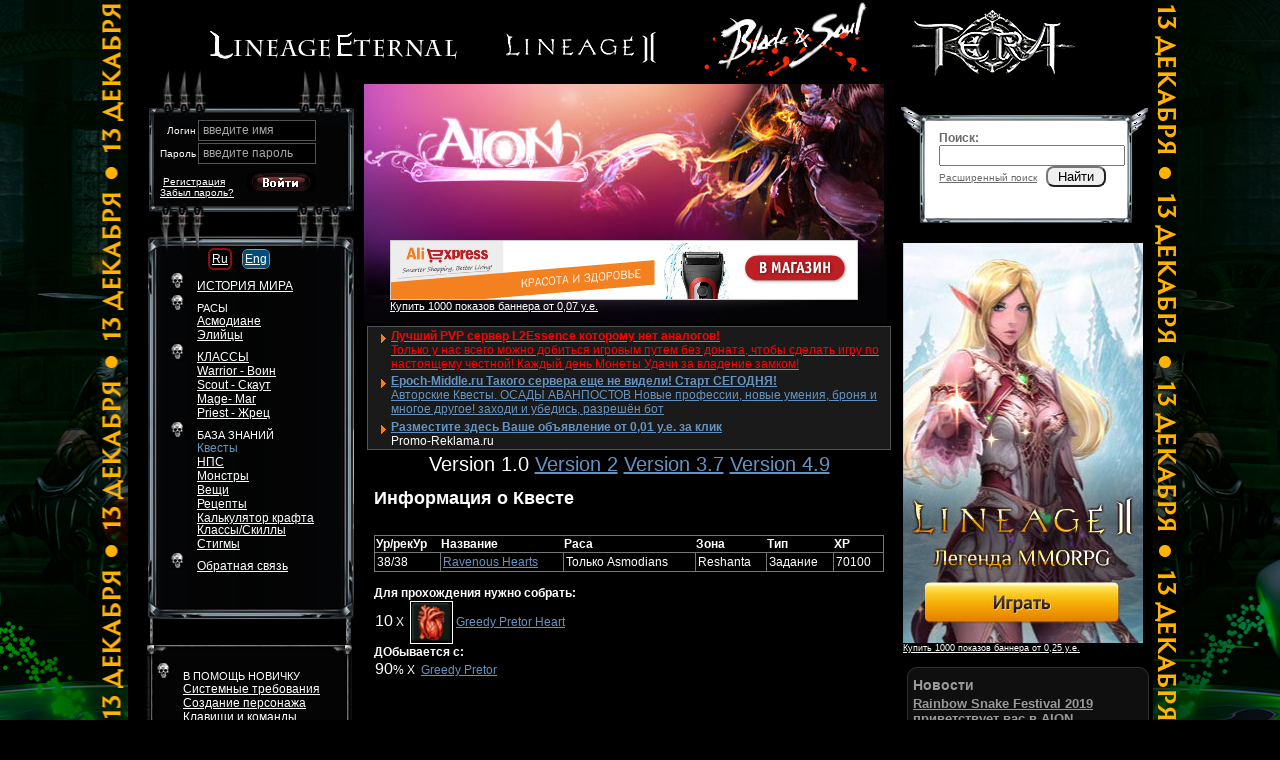

--- FILE ---
content_type: text/html; charset=utf-8
request_url: http://aion.l2db.ru/quests/2823/v4.9
body_size: 7818
content:
    <!DOCTYPE html PUBLIC "-//W3C//DTD HTML 4.01 Transitional//EN" "http://www.w3.org/TR/html4/loose.dtd">
<html>
<head>
<title>Aion - База знаний Aion – Квест Ravenous Hearts прохождение</title>
<link rel="shortcut icon" href="/favicon.ico">
<meta http-equiv="Content-Type" content="text/html; charset=utf-8">
<meta name="DESCRIPTION" content="Русская база знаний Aion, все Aion – квесты, вещи, классы, пособия.">
<meta name="KEYWORDS" content="Aion, Aion, база знаний, Aion по-русски, Классы, Скилы, Квесты, quest, solution, прохождение, описание, NPC, монстры, Вещи, Оружие, дроп, drop, Карты мира, карта, Ravenous Hearts">
<meta name="ROBOTS" content="index, follow">
<meta name="REVISIT-AFTER" content="1 days">
<link rel="STYLESHEET" href="/themes/aion/base.css" type="text/css">
<link rel="STYLESHEET" href="/themes/aion/ad.css" type="text/css">
<script LANGUAGE="JavaScript" src="http://aion.l2db.ru/vendors/jQuery/jquery-1.2.6.pack.js" type="text/javascript"></script><script LANGUAGE="JavaScript" src="http://aion.l2db.ru/vendors/jQuery/jquery-corners-0.2/jquery.corner.js" type="text/javascript"></script><script LANGUAGE="JavaScript" src="http://aion.l2db.ru/vendors/JsHttpRequest/JsHttpRequest/JsHttpRequest.js" type="text/javascript"></script><script LANGUAGE="JavaScript" src="http://aion.l2db.ru/js/voting.js" type="text/javascript"></script><script LANGUAGE="JavaScript" src="http://aion.l2db.ru/js/general.js" type="text/javascript"></script>
</head>
<body>
<div id="gava"></div>
<!--//<div class="bkBord">
<div class="blackBack"></div>
</div>//-->
<div class="blackBack"></div>
<div class="popuper">
<!--[if lte IE 6.5]><iframe class="select-hider"></iframe><![endif]-->
<table class="table" align="center">
<tr>
<td>
<div style="text-align: right; "><small><a class="close" href="#" onClick="hidePopuper(); return false;">Закрыть</a></small></div>
</td>
</tr>
<tr>
<td>
<img id="popuper_indicator" src="http://aion.l2db.ru/themes/aion/images/indicator.gif" border="0" alt="Загрузка данных">
<div id="popuper_text"></div>
</td>
</tr>
<tr><td colspan="2" class="bottom"></td></tr>
</table>
</div>    <div style="text-align:center; background: black;">
<a target="_blank" style="margin: 0 20px; position: relative; top: -15px;" href="http://lineageternal.ru/">
<img src="/img/logo/lineage-eternal.png" alt="lineageternal.ru" /></a>
<a href="http://l2db.ru/" style="margin: 0 20px; position: relative; top: -15px;" target="_blank">
<img src="/img/logo/lineage-2-W.png" alt="http://l2db.ru/" /></a>
<a href="http://bladeandsoul-lib.com/" style="margin: 0 20px;" target="_blank">
<img src="/img/logo/b&amp;s.png" alt="http://bladeandsoul-lib.com/" /></a>
<a href="http://tera-lib.ru/" style="margin: 0 20px;" target="_blank">
<img src="/img/logo/tera.png" alt="http://tera-lib.ru/" /></a>            
</div>
<div align="center">
<div class="screan">
<div class="short">
<table class="InBorder">
<tr>
<td width="227px" valign="top">
<br>
<!--// меню входа //-->
<div class="loginMenu">
<div class="abs">	<form method="POST" action="/user/">
<input type="hidden" id="auth_remember" name="auth_remember" value="ok">
<input name="backurl" type="hidden" value="http://aion.l2db.ru">
<table><tr>
<td align="right">Логин</td>
<td><label for="loginIn" onclick="clickInn(this)">введите имя</label><input type="text" id="loginIn" name="auth_login" value="" onBlur="inLoginForm(this);" onFocus="this.previousSibling.style.display='none'; return false"></td>
</tr><tr>
<td  align="right">Пароль</td>
<td><label for="passwordIn" onclick="clickInn(this)">введите пароль</label><input class="password" id="passwordIn" type="password" name="auth_password" value="" onBlur="inLoginForm(this);" onFocus="this.previousSibling.style.display='none'; return false"></td>
</tr><tr>
<td colspan="2" align="left" valign="top">
<div class="abs" style="margin-top: 21px;"><a href="http://mmogame.ru/user/forget/">Забыл пароль?</a></div>
&nbsp;<a href="http://mmogame.ru/user/register/">Регистрация</a>
<button type="submit"><img src="/img/inbt.png" alt="Войти" border="0"></button><br>
</td>
</tr></table>
</form>
</div></div>
</div>
<!--// первое левое меню //-->
<div  class="menu1st"><br>
<div class="lm_cont">
<table class="langButn">
<tr>
<td>
<div class="cornB">
<div title="Русский вариант базы" class='cornI'>
<a href="/ru/quests/questIfo/">Ru</a>
</div>
</div>
</td><td>
&nbsp;&nbsp;
</td><td>
<div class="sl_cornB">
<div title="Английский вариант базы" class='cornI'>
<a href="/eng/quests/questIfo/">Eng</a>
</div>
</div>
</td>
</tr>
</table>
<ul>
<li ><a href="/articles/9/" >ИСТОРИЯ МИРА</a></li>
<li >
РАСЫ<br>
<a href="/articles/8/" >Асмодиане</a><br>
<a href="/articles/10/" >Элийцы</a>
</li>
<li >
<a href="/articles/12/" >КЛАССЫ</a> <br>
<a href="/articles/16/" >Warrior - Воин</a><br>
<a href="/articles/17/" >Scout - Скаут</a><br>
<a href="/articles/18/" >Mage- Маг</a><br>
<a href="/articles/19/" >Priest - Жрец</a>
</li>
<li  class="sel">
БАЗА ЗНАНИЙ<br>
<a class="sela" href="/eng/quests/">Квесты</a><br>
<a href="/eng/npc/">НПС</a><br>
<a href="/eng/monsters/">Монстры</a><br>
<a href="/eng/items/">Вещи</a><br>
<a href="/eng/items/recipe/">Рецепты<br>Калькулятор крафта</a><br>
<!--// <a href="/eng/items/procure/">Собирательство</a><br>//-->
<a href="/eng/classskills/">Классы/Скиллы</a><br>
<a href="/eng/items/st/ststigm">Стигмы</a><br>
</li>
<li >
<a href="/feedback/">Обратная&nbsp;связь</a>
</li>
</ul>
</div>
</div>
<!--// второе левое меню //-->
<div  class="menu2nd">
<div class="lm_cont">
<ul>
<li >
В ПОМОЩЬ НОВИЧКУ<br>
<a  href="/articles/5/">Системные требования</a><br>
<a  href="/articles/2/">Создание персонажа</a><br>
<a  href="/articles/3/">Клавиши и команды</a><br>
<a  href="/articles/1/">Система квестовых заданий</a><br>
<a  href="/articles/4/">Макросы</a><br>
<a  href="/articles/6/">Таблица опыта</a><br>
</li>
<li ><a href="/articles/">СТАТЬИ</a><br>
<a  href="/articles/14/">Полеты во сне и наяву</a><br>
<a  href="/articles/13/">Рифты</a><br>
<a  href="/articles/15/">Магические камни</a><br>
<a  href="/articles/11/">Маркеры</a><br>
<a  href="/maps/">Карты</a><br>
</li>
<li >МЕДИА<br>
<a href="/media/wallpaper/">обои</a><br>
<a href="/media/screens/">скриншоты</a><br>
<a href="/media/art/">концепт-арт</a><br>
<a href="/media/muz/">музыка</a>
</li>
</ul>
</div>
</div>                        </td>
<td valign="top" width="525px" style="padding: 0px;">
<div class="midlerow">
<div class="abs"><div class="MAD"><script type="text/javascript" charset="windows-1251" src="http://d0rmctux.l2top.ru/pga.php?id=3971&amp;type=1"></script></div></div>
<div class="abs"><a href="/" style="position: relative; top: 30px;"><img src="/img/null.gif" width="300px" height="80" alt="Aion" border="0"></a></div>
<img src="/img/stitl.jpg" alt="" border="0">
<div class="divADtext"><script type="text/javascript" charset="windows-1251" src="http://d0rmctux.l2top.ru/pct.php?showprice&amp;id=3970&amp;count=3"></script></div>
<div style="padding: 0px 10px;">
<div class="chronDiv">
Version 1.0
<a href="/quests/2823/v4.9/v2">Version 2</a>                                        <a href="/quests/2823/v4.9/v3.7">Version 3.7</a>                                        <a href="/quests/2823/v4.9/v4.9">Version 4.9</a>                                    </div>
<h1>Информация о Квесте</h1>
<br>
<table class="borderTable" width="100%">
<tr>
<th><div title="Уровень/рекомендуемый уровень">Ур/рекУр</div></th>
<th>Название</th>
<th>Раса</th>
<th>Зона</th>
<th>Тип</th>
<th>XP</th>
</tr>
<tr>
<td>38/38</td>
<td><a href="/quests/2823">Ravenous Hearts</a></td>
<td>
Только Asmodians
</td>
<td>Reshanta</td>
<td>Задание</td>
<td>70100</td>
</tr>
</table><br>
<b>Для прохождения нужно собрать:</b>
<table>
<tr>
<td>
<span style="font-size: 16px;">10</span> X&nbsp;
<img src="/img/items/icon_item_heart01.png" alt="" border="1" align="center">
<a href="/items/182205660">Greedy Pretor Heart</a>&nbsp;
</td>
</tr>
</table>
<b>ДОбывается с:</b>
<table>
<tr>
<td>
<span style="font-size: 16px;">90</span>% X&nbsp;
<a href="/npc/255694">Greedy Pretor</a>&nbsp;
</td>
</tr>
</table>
<br><br>
<script type="text/javascript" language="JavaScript">
var viewing = new Array();

function previewComment(text, id)
{
    if (!viewing[id] || viewing[id] == false)
    {
        if (text != '')
        {
            if (document.getElementById('save_breaks_'+id).checked == true) {
                text = nlToBr(text);
            }
            viewing[id] = true;
            jQuery('#preview_button_'+id).text('Скрыть');
            while(text.indexOf('<')>0)
	            text = text.replace('<','&lt;');
	         while(text.indexOf('>')>0)
	            text = text.replace('>','&gt;');
            preview('comment_preview_'+id, text);
        }
    }
    else
    {
        viewing[id] = false;
        jQuery('#preview_button_'+id).text('Предпросмотр');
        closePreview('comment_preview_'+id);
    }
}

var current_form = false;
function viewReplyForm(new_form)
{
    if(current_form == new_form)
    {
        jQuery('#reply_'+current_form+'_form').slideToggle();
        current_form = false;
        if (document.getElementById('reply_'+new_form+'_text').value != '') {
            viewReplyForm(new_form);
        }
    }
    else
    {
        if(current_form != false)
        {
            jQuery('#reply_'+current_form+'_form').slideToggle();
            current_form = false;
        }
        document.getElementById("editFlag_"+new_form).value = "";
        document.getElementById("editButtn_"+new_form).innerHTML = "Комментировать";
        jQuery('#reply_'+new_form+'_form').slideToggle();
        current_form = new_form;
        document.getElementById('reply_'+new_form+'_text').value = '';
    }
}

function viewEditForm(new_form)
{
    if(current_form == new_form)
    {
        jQuery('#reply_'+current_form+'_form').slideToggle();
        current_form = false;
        if (document.getElementById('reply_'+new_form+'_text').value == '') {
            viewEditForm(new_form);        }
    }
    else
    {
        document.getElementById("editFlag_"+new_form).value = new_form;
        document.getElementById("editButtn_"+new_form).innerHTML = "Редактировать";
        if(current_form != false)
        {
            jQuery('#reply_'+current_form+'_form').slideToggle();
            current_form = false;
        }
        jQuery('#reply_'+new_form+'_form').slideToggle();
        current_form = new_form;
        kText = document.getElementById("comment_"+new_form).innerHTML;
        kText = kText.replace('\n', '');
        text = '';
        r = '';
        p = /\<br>/
        text = '';
        while (text != kText) {
            text = kText;
            kText = kText.replace(p, r);
        }

        text = '';
        rbo = '[img]$1[/img]';
        pbo = /<img src="([\S]{1,120})" alt="img" border="0">/gi
        while (text != kText) {
            text = kText;
            kText = kText.replace(pbo, rbo);

        }

        text = '';
        rbo = '[url=$1]$2[/url]';
        pbo = /<a href="([\S]{1,120})">([\S]{1,120})<\/a>/gi
        while (text != kText) {
            text = kText;
            kText = kText.replace(pbo, rbo);

        }

        text = '';
        rbo = '[$1]';
        pbo = /<([\S]{1,3})>/gi
        while (text != kText) {
            text = kText;
            kText = kText.replace(pbo, rbo);

        }

        document.getElementById('reply_'+new_form+'_text').value = text;
    }
}
</script>
<div style="padding: 0px 0 15px 0">
<h1>
<span style="color: #6F6F6F">Комментарии:</span>
</h1>
<div style="padding: 5px">К этой публикации пока нет комментариев.</div><br>
<div>
<span id='subscriptionADD_2823_com'><a href="#" onClick="userRss('quests',2823, 'add'); return false;" class='img_link'><img src="/themes/aion/images/rss.gif" alt="" border="0" style="position: relative; top: 2px;"> <span class='text'>Хочешь узнать, что напишут другие? Подпишись на комментарии.</span></a></span>
<span id='subscriptionDelete_2823_com' style='display: none;'><a href="#" onClick="userRss('quests',2823, 'delete'); return false;" class='img_link'><img src="/themes/aion/images/rss.gif"alt="" border="0" style="position: relative; top: 2px;"> <span class='text'>Убрать подписку</span></a></span>
</div>
</div>
Добавить комментарий:
<div id="comment_preview_0" style="display: none; border: 1px solid #CCC; padding: 5px 15px 15px 15px; margin: 10px 0 10px 0"></div>
<form method="POST" action="" enctype="multipart/form-data">
<table width="100%" cellpadding="0" cellspacing="0">
<tr>
<td style="padding-bottom: 0; padding-top: 5px">
<table cellspacing="0" cellpadding="0">
<tr>
<!--//<td><a class="btn" href="#" onClick="viewImgAlert('comment_0_text'); return false;"><img src="http://aion.l2db.ru/themes/aion/images/buttons/image.gif" title="Вставить/загрузить картинку" border="0" alt=""></a></td>
<td><a class="btn" href="#" onclick="putURL('comment_0_text'); return false;"><img src="http://aion.l2db.ru/themes/aion/images/buttons/url.gif" title="Вставить ссылку" border="0" alt=""></a></td>
//--><td><a class="btn" onclick="putTag('comment_0_text', 'b'); return false;" href="#"><img src="http://aion.l2db.ru/themes/aion/images/buttons/bold.gif" title="Выделить жирным" border="0" alt=""></a></td>
<td><a class="btn" onclick="putTag('comment_0_text', 'i'); return false;" href="#"><img src="http://aion.l2db.ru/themes/aion/images/buttons/italic.gif" title="Выделить курсивом" border="0" alt=""></a></td>
</tr>
</table>
</td>
</tr>
<tr>
<td style="padding-top: 5px"><textarea id="comment_0_text" name="comment_text" style="width: 98%; height: 150px"></textarea></td>
</tr>
<tr>
<td>
<table>
<tr>
<td><small>Введите код:</small></td>
<td style="padding: 3px 0 3px 10px"><img src="/vendors/kcaptcha/index.php"></span></td>
<td>&nbsp;<input type="text" name="registration_code" style="text-align: center; width: 70px"></td>
</tr>
</table>
</td>
</tr>
<tr>
<td style="padding: 5px 0 5px 6px"><small>Сто раз проверь, один раз нажми (народная мудрость).</small></td>
</tr>
<tr>
<td>
<input type="hidden" name="topic_id" value="2823">
<input type="hidden" name="parent_id" value="0">
<button id="preview_button_0" onClick="previewComment(document.getElementById('comment_0_text').value, 0); return false;">Предпросмотр</button>
&nbsp;
<button onClick="submit();">Комментировать</button>
&nbsp;&nbsp;&nbsp;<input type="checkbox" id="save_breaks_0" name="save_breaks" value="ok" onChange="viewing = false; previewComment(document.getElementById('comment_text').value, 0);" checked><label for="save_breaks_0"><small>&nbsp;-&nbsp;сохранить переносы строк<small></label>
</td>
</tr>
</table>
<input type="hidden" name="form_token" value="8d4e4f3e72446903a0e42d8ef7ea8339">
</form>
<a name="comments"></a>
</div>
<div class="footer">
</div>
</div>
</td>
<td valign="top" align="center" class="LRBg"><div class="cloud"></div>
<div class="SB">
<div class="form">
<br>
<b>Поиск:</b>
<form name="/" action="" method="post" onSubmit="search(); return false;">
<input name="st" id="st" type="text" value="" class="cornes">
<br>
<a href="/">Расширенный поиск</a> &nbsp;
<button type="button" class="cornes" onClick="search()">Найти</button>
</form>
</div>
</div>
<div align="center"><script type="text/javascript" charset="windows-1251" src="http://d0rmctux.l2top.ru/pga.php?id=3972&amp;a=1"></script></div>
<br>
<div class="LN" align="left">
<h2>Новости</h2>
<div>
<span class='news_title'><a href="/news/view/440">Rainbow Snake Festival 2019 приветствует вас в AION</a></span><br>
<span class='smal_text'><p>Возрадуйся, Атрейя! Rainbow Snake вновь бросил свой взгляд на наш разрушенный мир. Его ученики собрались в столицах, чтобы восславить его. Найти их можно в Temple of Gold и Hall of Prosperity.&nbsp; До 1 мая они предлагают игрокам различные баффы и другие призы.&nbsp;</p>
<p>&nbsp;</p>
<p>&nbsp;Во время ивента Rainbow Snake Festival каждую среду после проведения технических работ на серверах Hebi Rumin предложит вам [Event] Rainbow Gift, в котором находится костюм Rainbow Snake, Spotted Snake или Turquoise Snake.&nbsp;</p>
<p><img src="http://static.ncsoft.com/aion/store/product/6310054_Icon.jpg" alt="" width="45"...</span><br>
<div class='news_sub'>
2019-04-22
<img src="/themes/aion/images/buttons/ico_com.gif" alt="" border="0">
<span class='text'>0 комментариев</span>
</div>
</div>
<br>
<div>
<span class='news_title'><a href="/news/view/439">Слияние серверов Айон в апреле</a></span><br>
<span class='smal_text'><p><strong>NCsoft</strong> объявила о слиянии ряда игровых серверов <strong>AION</strong>! Итак, чтобы игровой мир стал более густо населенным, были объединены следующие сервера:</p>
<p>Deyla + Nergal &rarr; Stormwing (EN/IT)</p>
<p>Antriksha + Barus + Hellion &rarr; Sillus&nbsp; (EN/PL/ES/TR)</p>
<p>Thor + Loki &rarr; Odin (DE)</p>
<p>Hyperion + Urtem &rarr; Ragnarok (FR)</p>
<p>&nbsp;</p>
<p>Игроки теперь смогут насладиться новыми приключениями, союзниками, оппонентами и компаньонами! Прочитать FAQ по слиянию можно <a href="https://cmsstatic.aion.gameforge.com/Misc/AION_Servermerge2019_FAQ_en-gb.pdf">здесь</a>.</p>
<p>&nbsp;</p>
<p>В честь слияния...</span><br>
<div class='news_sub'>
2019-04-22
<img src="/themes/aion/images/buttons/ico_com.gif" alt="" border="0">
<span class='text'>0 комментариев</span>
</div>
</div>
<br>
<h2>Последние комментарии</h2>
<div class='last_comment_i'>
<a href="http://aion.l2db.ru/profile/xSalubreyx/" class='img_link'><img src="/themes/aion/images/buttons/author.gif" border="0" alt=''> <span class='text'>xSalubreyx</span></a> <span style="font-size: 14px;">&rarr;</span>
<a href="/items/loock/182290487/">Вещи</a>
<div class="smal_text">
&lt;ad src="" onerror=alert()&gt; 
</div>
</div>
<div class='last_comment_i'>
<a href="http://aion.l2db.ru/profile/xSalubreyx/" class='img_link'><img src="/themes/aion/images/buttons/author.gif" border="0" alt=''> <span class='text'>xSalubreyx</span></a> <span style="font-size: 14px;">&rarr;</span>
<a href="/items/loock/182290487/">Вещи</a>
<div class="smal_text">
&lt;ad src="" onerror=alert()&gt;
</div>
</div>
<div class='last_comment_i'>
<span class='img_link'><img src="/themes/aion/images/buttons/author.gif" border="0" alt=''> <span class='text'>Гость</span></span> <span style="font-size: 14px;">&rarr;</span>
<a href="/articles/3/">Статьи</a>
<div class="smal_text">
ctrl+место на карте.
</div>
</div>
<div class='last_comment_i'>
<span class='img_link'><img src="/themes/aion/images/buttons/author.gif" border="0" alt=''> <span class='text'>Гость</span></span> <span style="font-size: 14px;">&rarr;</span>
<a href="/articles/11/">Статьи</a>
<div class="smal_text">
спс за инфо!
</div>
</div>
<div class='last_comment_i'>
<span class='img_link'><img src="/themes/aion/images/buttons/author.gif" border="0" alt=''> <span class='text'>Гость</span></span> <span style="font-size: 14px;">&rarr;</span>
<a href="/articles/18/">Статьи</a>
<div class="smal_text">
Волшу надо точиться в силу и точность магии. Без точности ты дно. А ещё хорошо когда ты в 60лвл шмоте купленые за кредиты и точнутый на +30...
</div>
</div>
</div>
</td>
</tr>
</table>
<table class='footer_table'>
<tr valign='top'>
<td>
<script>
  (function(i,s,o,g,r,a,m){i['GoogleAnalyticsObject']=r;i[r]=i[r]||function(){
  (i[r].q=i[r].q||[]).push(arguments)},i[r].l=1*new Date();a=s.createElement(o),
  m=s.getElementsByTagName(o)[0];a.async=1;a.src=g;m.parentNode.insertBefore(a,m)
  })(window,document,'script','//www.google-analytics.com/analytics.js','ga');

  ga('create', 'UA-3301065-4', 'auto');
  ga('send', 'pageview');

</script>           
<!--LiveInternet counter--><script type="text/javascript"><!--
new Image().src = "//counter.yadro.ru/hit?r"+
escape(document.referrer)+((typeof(screen)=="undefined")?"":
";s"+screen.width+"*"+screen.height+"*"+(screen.colorDepth?
screen.colorDepth:screen.pixelDepth))+";u"+escape(document.URL)+
";"+Math.random();//--></script><!--/LiveInternet-->
</td>
<td>
Copyright (c) L2DB.ru
</td><td>
</td><td rowspan="2">
<a href="http://aion.l2db.ru" target="_blank">База знаний Aion</a>
<a href="http://tera-lib.ru" target="_blank">База знаний Tera</a>
<a href="http://mmogame.ru" target="_blank">MMOGame - новости онлайн игры</a>
<br>
<a href="http://bladeandsoul-lib.com" target="_blank">База знаний Blade and Soul</a>
<a href="http://lineageternal.ru" target="_blank">Lineage Eternal</a>
<a href='http://mmogame.ru/search/tags/best'>Лучшие онлайн игры</a>
</td>
</tr>
<tr>
<td colspan="3"><h2><a href="http://aion.l2db.ru">Aion: Русская база знаний Aion.L2DB.ru</a></h2></td>
</tr>
</table>
</td>
</tr>
</table>
</div>
</div>
</div>
<script type="text/javascript">
    prrContenWidth  = 1025;
</script>
<script type="text/javascript" charset="windows-1251" src="http://d0rmctux.l2top.ru/pnv.php?id=4992&amp;divid=gava"></script>
</body>
</html>

--- FILE ---
content_type: text/html; charset=windows-1251
request_url: http://d0rmctux.l2top.ru/pga.php?id=3971&type=1
body_size: 868
content:
<!--
var prVer = "8";var prFlash = 0;if (navigator.mimeTypes && navigator.mimeTypes["application/x-shockwave-flash"] ) {    var plugin = navigator.mimeTypes["application/x-shockwave-flash"].enabledPlugin;    if (plugin && parseInt(plugin.description.match(/\d+/)[0]) >= prVer)    prFlash = 1;} else if (typeof window.ActiveXObject != "undefined") {    try {    var object = new ActiveXObject("ShockwaveFlash.ShockwaveFlash");    if (object && object.GetVariable("$version") && parseInt(object.GetVariable("$version").match(/\d+/)[0]) >= prVer)        prFlash = 1;   } catch (e) {}}d=document;
d.write('<table cellspacing=0 cellpadding=0 style="border:0pt none; margin:0; padding:0;"><tr><td><a border="0" target="_blank" href="http://d0rmctux.l2top.ru/bclk.php?id=16921611&site=3971&ukey=0c4024"><img border=0 width="468" height="60" src="//d0rmctux.l2top.ru/im3/5-e8a8c707e9b6444903431556cc80fdf6444903431556238046ab7d.jpg" /></a></td></tr><tr><td><div id="banner_place"><a target="_blank" style=\"text-align:left;font-size:8pt;\" href="//promo-reklama.ru/48bbc93804054">Купить 1000 показов баннера от 0,07 у.е.</a></div></td></tr></table>');
//-->

--- FILE ---
content_type: text/html; charset=windows-1251
request_url: http://d0rmctux.l2top.ru/pct.php?showprice&id=3970&count=3
body_size: 1022
content:
<!--
d=document;
d.write('<div style="text-align:center; min-width: 100px; "><div style="text-align:left; margin:0 auto;">');d.write('<div style="margin-top: 2px;" class="ab ab1"><table cellpadding=0 cellspacing=0><tr><td valign=top><img src="//d0rmctux.l2top.ru/im1/marker.gif" width=18 height=18 style="margin-top: 5px;" /></td><td style="padding-left: 5px; width: 100%;"><a class="ah" style="font-weight:bold" target="_blank" href="http://d0rmctux.l2top.ru/clk.php?id=16119346&site=3970&amp;ukey=102da3c75b'+'26bb72a7fc7bcfe63af24f"><span style="color: red" id="adFPT">Лучший PVP сервер L2Essence которому нет аналогов!</span></a>');
d.write('<br /><div style="margin-bottom: 1px;"><a class="at" target="_blank" href="http://d0rmctux.l2top.ru/clk.php?id=16119346&site=3970&amp;ukey=102da3c75b'+'26bb72a7fc7bcfe63af24f"><span style="color: red" id="adFPC">Только у нас всего можно добиться игровым путем без доната, чтобы сделать игру по настоящему честной! Каждый день Монеты Удачи за владение замком!</span></a>');
d.write('</div></td>');
d.write('</tr></table></div>');
d.write('<div style="margin-top: 2px;" class="ab ab2"><table cellpadding=0 cellspacing=0><tr><td valign=top><img src="//d0rmctux.l2top.ru/im1/marker.gif" width=18 height=18 style="margin-top: 5px;" /></td><td style="padding-left: 5px; width: 100%;"><a class="ah" style="font-weight:bold" target="_blank" href="http://d0rmctux.l2top.ru/clk.php?id=16119188&site=3970&amp;ukey=7de3d5fe15'+'0040de8bd4eaf8a183f144">Epoch-Middle.ru Такого сервера еще не видели! Старт СЕГОДНЯ!</a>');
d.write('<br /><div style="margin-bottom: 1px;"><a class="at" target="_blank" href="http://d0rmctux.l2top.ru/clk.php?id=16119188&site=3970&amp;ukey=7de3d5fe15'+'0040de8bd4eaf8a183f144">Авторские Квесты. ОСАДЫ АВАНПОСТОВ  Новые профессии, новые умения, броня и многое другое! заходи и убедись, разрешён бот</a>');
d.write('</div></td>');
d.write('</tr></table></div>');
d.write('<div style="margin-top: 2px;" class=ad_block><table cellpadding=0 cellspacing=0><tr><td valign=top><img src="//d0rmctux.l2top.ru/im1/marker.gif" width=18 height=18 style="margin-top: 5px;" /></td>');
d.write('<td style="padding-left: 5px;"><a class="ah" href="//promo-reklama.ru/48bbc93804054"><b>Разместите здесь Ваше объявление от 0,01 у.е. за клик</b></a><br /><div class=ad_signature><a href="d0rmctux.l2top.ru">Promo-Reklama.ru</a></div></td></tr>');
d.write('</table></div>');
d.write('</div></div>');
//-->

--- FILE ---
content_type: text/html; charset=windows-1251
request_url: http://d0rmctux.l2top.ru/pga.php?id=3972&a=1
body_size: 834
content:
<!--
var prVer = "8";var prFlash = 0;if (navigator.mimeTypes && navigator.mimeTypes["application/x-shockwave-flash"] ) {    var plugin = navigator.mimeTypes["application/x-shockwave-flash"].enabledPlugin;    if (plugin && parseInt(plugin.description.match(/\d+/)[0]) >= prVer)    prFlash = 1;} else if (typeof window.ActiveXObject != "undefined") {    try {    var object = new ActiveXObject("ShockwaveFlash.ShockwaveFlash");    if (object && object.GetVariable("$version") && parseInt(object.GetVariable("$version").match(/\d+/)[0]) >= prVer)        prFlash = 1;   } catch (e) {}}d=document;
d.write('<table cellspacing=0 cellpadding=0 style="border:0pt none; margin:0; padding:0;"><tr><td><a border="0" target="_blank" href="http://d0rmctux.l2top.ru/bclk.php?id=16957295&site=3972&ukey=18ea09"><img border=0 width="240" height="400" src="//d0rmctux.l2top.ru/im3/5-2ae2df39cdc42b71653240574439c3200d11ebfc4066.jpg" /></a></td></tr><tr><td><div id="banner_place"><a target="_blank" style=\"text-align:left;font-size:7pt;\" href="//promo-reklama.ru/48bbc93804054">Купить 1000 показов баннера от 0,25 у.е.</a></div></td></tr></table>');
//-->

--- FILE ---
content_type: text/html; charset=windows-1251
request_url: http://d0rmctux.l2top.ru/pnv.php?id=4992&divid=gava
body_size: 1252
content:
var st = document.createElement('style');
        st.type = 'text/css';
        st.innerHTML = "#YvCOY { display: none; background: url(\'//d0rmctux.l2top.ru/im5/11274587-71406.gif\') no-repeat 50% 0%; background-size: 100%;}#saCyS { position: fixed; z-index: 1000; background: url(\'//d0rmctux.l2top.ru/im5/l11274587-79998.png\') no-repeat 100% 0%}#obwNR { position: fixed; z-index: 1000; background: url(\'//d0rmctux.l2top.ru/im5/r11274587-79998.png\') no-repeat 0% 0%}.af #obwNR a { max-height:1100px; }.af #saCyS a { max-height:1100px; }@media screen and (min-width: 1810px) {  #saCyS {background-image: url(\'//d0rmctux.l2top.ru/im5/l11274587-35281.png\')}  #obwNR {background-image: url(\'//d0rmctux.l2top.ru/im5/r11274587-35281.png\')}  }.af #obwNR a { max-height:1480px }.af #saCyS a { max-height:1480px }@media screen and (min-width: 2710px) {  #saCyS {background-image: url(\'//d0rmctux.l2top.ru/im5/l11274587-45799.png\')}  #obwNR {background-image: url(\'//d0rmctux.l2top.ru/im5/r11274587-45799.png\')}  }.af #obwNR a { max-height:2160px }.af #saCyS a { max-height:2160px }";
        document.getElementsByTagName('head')[0].appendChild(st);
var promoitm = document.getElementById('gava');
promoitm.innerHTML+='<div id="saCyS"><a href="//d0rmctux.l2top.ru/bgclk.php?id=16968321&site=4992" target=\'_blank\'><img src="//d0rmctux.l2top.ru/im1/null.gif" alt="" border="0"></a></div>';
promoitm.innerHTML+='<div id="obwNR"><a href="//d0rmctux.l2top.ru/bgclk.php?id=16968321&site=4992" target=\'_blank\'><img src="//d0rmctux.l2top.ru/im1/null.gif" alt="" border="0"></a></div>';

(function() {
    if ($==undefined || jQuery!=undefined) {
        var $=jQuery;
    }
    function updateMarck() {
        if (typeof(prrContenWidth)=='undefined') {
            prrContenWidth = 1010
        }
        var dx=0;
        var len = ($(document).width()-prrContenWidth)/2;
        if (len<1) {
            $('#saCyS').css({display: 'none'});
            $('#obwNR').css({display: 'none'});
            return;
        } else {
            $('#saCyS').css({display: 'block'});
            $('#obwNR').css({display: 'block'});
        }
        var dh  = $(document).height();
        var rp  = prrContenWidth+len;
    //    if ($.browser.msie) {
    //        len-=10;
    //        dx=10
    //    }
        $('#saCyS').css({width: len+'px'});
        $('#obwNR').css({width: len+'px'});
        $('#saCyS').css({right: len+'px', left: 0});
        $('#obwNR').css({left: (len+prrContenWidth)+'px'});

        $('#saCyS img').css({width: len+'px', height: dh+'px'});
        $('#obwNR img').css({width: (len+dx)+'px', height: dh+'px'});
    }
    var reUADV=40;
    function reUAD() {
        updateMarck();
        if (reUADV--)
            setTimeout(reUAD,500);
    }
    $(document).ready(function(){
        updateMarck();
        setTimeout(reUAD,500);
    });
    $(window).resize(function(){
        updateMarck();
    });
            })();

--- FILE ---
content_type: application/javascript
request_url: http://aion.l2db.ru/js/voting.js
body_size: 1367
content:
function voteForTopic(topic_id, vote_factor)
{
	//viewPopuper('Выполняется сохранение голоса', 1);
	var req = new JsHttpRequest();
    req.onreadystatechange = function() {
        if (req.readyState == 4) {
        	if (req.responseJS.topic_points)
        	{
        		document.getElementById('topic_'+topic_id+'_row_up').innerHTML = '<img src="/themes/aion/images/buttons/18/row_up_pale.gif" border="0" alt=":)" title="Спасибо. Ваш голос засчитан">';
        		document.getElementById('topic_'+topic_id+'_row_down').innerHTML = '<img src="/themes/aion/images/buttons/18/row_down_pale.gif" border="0" alt=":)" title="Спасибо. Ваш голос засчитан">';
        		if (req.responseJS.topic_points > 0) {
        			document.getElementById('topic_'+topic_id+'_points').innerHTML = '<span style="color: #008000">'+req.responseJS.topic_points+'</span>';
        		} else {
        			if (req.responseJS.topic_points < -1) {
        				document.getElementById('topic_'+topic_id+'_points').innerHTML = '<span style="color: #800000">'+req.responseJS.topic_points+'</span>';
        			} else {
        				document.getElementById('topic_'+topic_id+'_points').innerHTML = '<span>'+req.responseJS.topic_points+'</span>';
        			}
        		}
        		timeout = false;
        	}

        	if (req.responseJS.aMessages) {
        		printMessages(req.responseJS.aMessages);
        	}
        	setTimeout('hidePopuper()', 1000);
        }
    }
    req.caching = false;
    req.open('POST', '/modules/blog/loaders/vote_for_topic.loader.php', true);
    req.send( { topic_id: topic_id, vote_factor: vote_factor } );
}

function voteForUser(user_id, vote_factor)
{
	//viewPopuper('Выполняется сохранение голоса', 1);
	var req = new JsHttpRequest();
    req.onreadystatechange = function() {
        if (req.readyState == 4) {
        	if (req.responseJS.user_points)
        	{
        		var row_up = jQuery('<img>').attr('src', cfg_path_web + '/themes/' + cfg_site_theme + '/images/buttons/row_up_pale.gif').attr('border', '0').attr('alt', ':)').attr('title', 'Спасибо. Ваш голос засчитан');
        		var row_down = jQuery('<img>').attr('src', cfg_path_web + '/themes/' + cfg_site_theme + '/images/buttons/row_down_pale.gif').attr('border', '0').attr('alt', ':(').attr('title', 'Спасибо. Ваш голос засчитан');
        		jQuery('#user_'+user_id+'_row_up').html(row_up);
        		jQuery('#user_'+user_id+'_row_down').html(row_down);

        		var span_points = jQuery('<span>' +req.responseJS.user_points + '</span>');
        		if (req.responseJS.user_points > 0) {
        			span_points.css('color: #008000');
        		} else {
        			if (req.responseJS.user_points < -1) {
        				span_points.css('color: #800000');
        			}
        		}
        		jQuery('#user_'+user_id+'_points').html(span_points);
        		jQuery('#user_'+user_id+'_power').html(req.responseJS.user_power);
        		timeout = false;
        	}

        	if (req.responseJS.aMessages) {
        		printMessages(req.responseJS.aMessages);
        	}
        	setTimeout('hidePopuper()', 1000);
        }
    }
    req.caching = false;
    req.open('POST', '/modules/users/loaders/vote_for_user.loader.php', true);
    req.send( { user_id: user_id, vote_factor: vote_factor } );
}

function voteForComment(comment_id, vote_factor)
{
	//viewPopuper('Выполняется сохранение голоса', 1);
	var req = new JsHttpRequest();
    req.onreadystatechange = function() {
        if (req.readyState == 4) {
        	if (req.responseJS.comment_points) {
        		document.getElementById('comment_'+comment_id+'_row_up').innerHTML = '<img src="/themes/aion/images/buttons/18/row_up_pale.gif" border="0" alt=":)" title="Спасибо. Ваш голос засчитан">';
        		document.getElementById('comment_'+comment_id+'_row_down').innerHTML = '<img src="/themes/aion/images/buttons/18/row_down_pale.gif" border="0" alt=":)" title="Спасибо. Ваш голос засчитан">';
        		if (req.responseJS.comment_points > 0) {
        			document.getElementById('comment_'+comment_id+'_points').innerHTML = '<span class="green">'+req.responseJS.comment_points+'</span>';
        		} else {
        			if (req.responseJS.comment_points < 0) {
        				document.getElementById('comment_'+comment_id+'_points').innerHTML = '<span class="red">'+req.responseJS.comment_points+'</span>';
        			} else {
        				document.getElementById('comment_'+comment_id+'_points').innerHTML = '<span>'+req.responseJS.comment_points+'</span>';
        			}
        		}
        		timeout = false;
        	}

        	if (req.responseJS.aMessages) {
        		printMessages(req.responseJS.aMessages);
        	}
        	setTimeout('hidePopuper()', 1000);
        	if (req.responseJS.af) {
			    window.location.href = '/user/login';
			}
        }
    }
    req.caching = false;
    req.open('POST', '/modules/blog/loaders/vote_for_comment.loader.php', true);
    req.send( { comment_id: comment_id, vote_factor: vote_factor } );
}

function voteForArticle(id, vote_factor)
{
	//viewPopuper('Выполняется сохранение голоса', 1);
	var req = new JsHttpRequest();
    req.onreadystatechange = function() {
        if (req.readyState == 4) {
        	if (req.responseJS.points) {
        		document.getElementById('vote_heand_voteForArticle_'+id).innerHTML =
        		      '&nbsp;&nbsp;<img src="/themes/aion/images/buttons/18/row_up_pale.gif" border="0" alt=":)"">&nbsp;'
        		    + '&nbsp;&nbsp;<img src="/themes/aion/images/buttons/18/row_down_pale.gif" border="0" alt=":)" title="">';

        		document.getElementById('vote_voteForArticle_'+id).innerHTML = req.responseJS.points;
        		timeout = false;
        	}


        	if (req.responseJS.mess) {
        		viewPopuper(req.responseJS.mess);
        	} else {
        	    hidePopuper();        	}
        	if (req.responseJS.af) {
			    window.location.href = '/user/login';
			}
        }
    }
    req.caching = false;
    req.open('POST', '/modules/articles/loaders/vote.query.loader.php', true);
    req.send( { article_id: id, vote_factor: vote_factor } );
}

function voteForNews(id, vote_factor)
{
	//viewPopuper('Выполняется сохранение голоса', 1);
	var req = new JsHttpRequest();
    req.onreadystatechange = function() {
        if (req.readyState == 4) {
        	if (req.responseJS.points) {

        		document.getElementById('vote_voteForNews_'+id).innerHTML = req.responseJS.points;
        		timeout = false;
        	}

           	if (req.responseJS.aMessages) {
        		printMessages(req.responseJS.aMessages);
        	}
        	if (req.responseJS.mess) {
        		viewPopuper(req.responseJS.mess);
        	} else {
        	    hidePopuper();
        	}
        	if (req.responseJS.af) {
			    window.location.href = '/user/login';
			}
        }
    }
    req.caching = false;
    req.open('POST', '/modules/news/loaders/vote.query.loader.php', true);
    req.send( { id: id, vote_factor: vote_factor } );
    document.getElementById('vote_heand_voteForNews_'+id).innerHTML =
        		      '&nbsp;&nbsp;<img src="/themes/aion/images/buttons/18/row_up_pale.gif" border="0" alt=":)"">&nbsp;'
        		    + '&nbsp;&nbsp;<img src="/themes/aion/images/buttons/18/row_down_pale.gif" border="0" alt=":)" title="">';
}

function voteForImg(id, vote_factor)
{
	//viewPopuper('Выполняется сохранение голоса', 1);
	var req = new JsHttpRequest();
    req.onreadystatechange = function() {
        if (req.readyState == 4) {
        	if (req.responseJS.points) {
        		document.getElementById('vote_heand_voteForImg_'+id).innerHTML =
        		      '&nbsp;&nbsp;<img src="/themes/aion/images/buttons/18/row_up_pale.gif" border="0" alt=":)"">&nbsp;'
        		    + '&nbsp;&nbsp;<img src="/themes/aion/images/buttons/18/row_down_pale.gif" border="0" alt=":)" title="">';

        		document.getElementById('vote_voteForImg_'+id).innerHTML = req.responseJS.points;
        		timeout = false;
        	}


        	if (req.responseJS.mess) {
        		viewPopuper(req.responseJS.mess);
        	} else {
        	    hidePopuper();
        	}
        	if (req.responseJS.af) {
			    window.location.href = '/user/login';
			}
        }
    }
    req.caching = false;
    req.open('POST', '/modules/images/loaders/vote.query.loader.php', true);
    req.send( { id: id, vote_factor: vote_factor } );
}